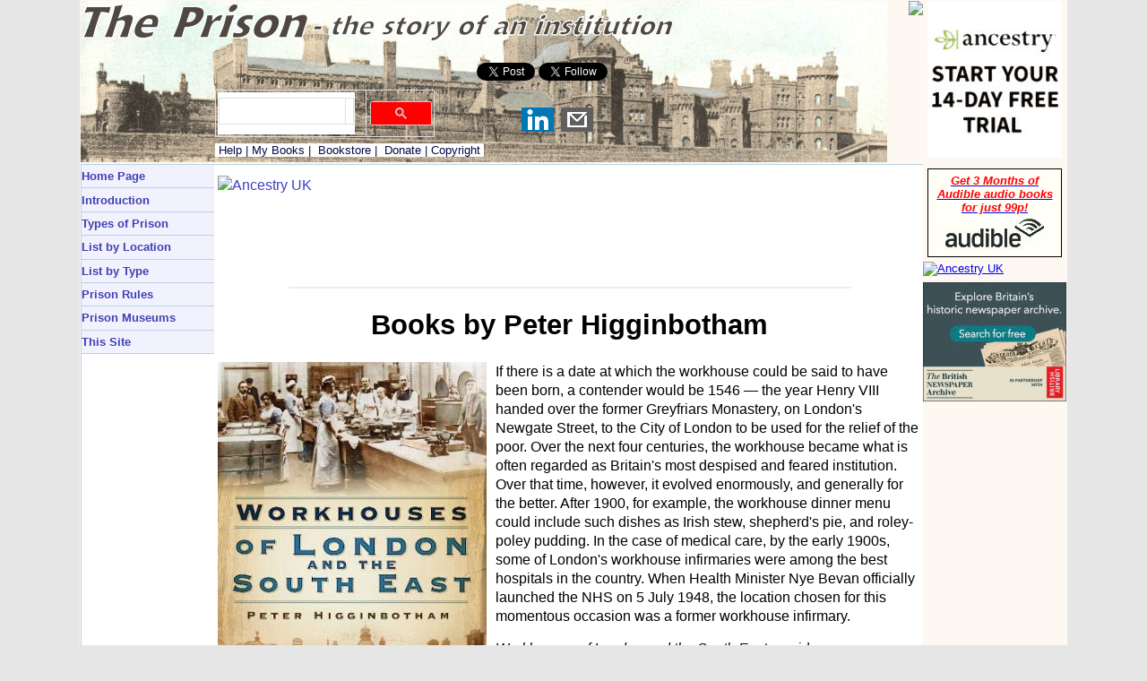

--- FILE ---
content_type: text/html
request_url: https://www.theprison.org.uk/books/
body_size: 20707
content:
<!DOCTYPE html>
<!--DOCTYPE html PUBLIC "-//W3C//DTD XHTML 1.0 Strict//EN" "https://www.w3.org/TR/xhtml1/DTD/xhtml1-strict.dtd"-->
<html xmlns:fb="http://ogp.me/ns/fb#">
<head>
<meta http-equiv="Content-Type" content="text/html; charset=iso-8859-1" />
<meta http-equiv="X-UA-Compatible" content="IE=7" /> 
<meta name="Author" content="Peter Higginbotham / theprison.org.uk" />
<meta name="Description" content="The history of the prison on Britain. As well as each establishment's location, history etc. the site includes historic images of the buildings and their inmates." />
<meta name="KeyWords" content="prison, prisons, local prisons, convict prisons, gaol, gaols, jail, jails, clink, prisoners, convicts, inmates, penal servitude, hard labour, prison ships, transportation" />
<meta name="viewport" content="width=device-width, initial-scale=1"/>

<link rel="icon" href="/favicon.ico" type="image/x-icon" /> 
<link rel="stylesheet" type="text/css" href="/css/styles.css" />

<!-- Global site tag (gtag.js) - Google GA4 Analytics -->
<script async src="https://www.googletagmanager.com/gtag/js?id=G-Z3PH1EJ9ZD"></script>
<script>
  window.dataLayer = window.dataLayer || [];
  function gtag(){dataLayer.push(arguments);}
  gtag('js', new Date());

  gtag('config', 'G-Z3PH1EJ9ZD');
</script>



<script src="/js/w3.js"></script> 

<script async src="//pagead2.googlesyndication.com/pagead/js/adsbygoogle.js"></script>
<script>
  (adsbygoogle = window.adsbygoogle || []).push({
    google_ad_client: "ca-pub-0538092283524200",
    enable_page_level_ads: true
  });
</script>

<script type="text/javascript"> function clickIE4(){ if (event.button==2){ return false; } } function clickNS4(e){ if (document.layers||document.getElementById&&!document.all){ if (e.which==2||e.which==3){ return false; } } } if (document.layers){ document.captureEvents(Event.MOUSEDOWN); document.onmousedown=clickNS4; } else if (document.all&&!document.getElementById){ document.onmousedown=clickIE4; } document.oncontextmenu=new Function("return false") </script>

<script async src="https://fundingchoicesmessages.google.com/i/pub-0538092283524200?ers=1" nonce="RH-cK_6t4O94-Qql9fcDQA"></script><script nonce="RH-cK_6t4O94-Qql9fcDQA">(function() {function signalGooglefcPresent() {if (!window.frames['googlefcPresent']) {if (document.body) {const iframe = document.createElement('iframe'); iframe.style = 'width: 0; height: 0; border: none; z-index: -1000; left: -1000px; top: -1000px;'; iframe.style.display = 'none'; iframe.name = 'googlefcPresent'; document.body.appendChild(iframe);} else {setTimeout(signalGooglefcPresent, 0);}}}signalGooglefcPresent();})();</script>

<script>(function(){'use strict';function aa(a){var b=0;return function(){return b<a.length?{done:!1,value:a[b++]}:{done:!0}}}var ba="function"==typeof Object.defineProperties?Object.defineProperty:function(a,b,c){if(a==Array.prototype||a==Object.prototype)return a;a[b]=c.value;return a};
function ca(a){a=["object"==typeof globalThis&&globalThis,a,"object"==typeof window&&window,"object"==typeof self&&self,"object"==typeof global&&global];for(var b=0;b<a.length;++b){var c=a[b];if(c&&c.Math==Math)return c}throw Error("Cannot find global object");}var da=ca(this);function k(a,b){if(b)a:{var c=da;a=a.split(".");for(var d=0;d<a.length-1;d++){var e=a[d];if(!(e in c))break a;c=c[e]}a=a[a.length-1];d=c[a];b=b(d);b!=d&&null!=b&&ba(c,a,{configurable:!0,writable:!0,value:b})}}
function ea(a){return a.raw=a}function m(a){var b="undefined"!=typeof Symbol&&Symbol.iterator&&a[Symbol.iterator];if(b)return b.call(a);if("number"==typeof a.length)return{next:aa(a)};throw Error(String(a)+" is not an iterable or ArrayLike");}function fa(a){for(var b,c=[];!(b=a.next()).done;)c.push(b.value);return c}var ha="function"==typeof Object.create?Object.create:function(a){function b(){}b.prototype=a;return new b},n;
if("function"==typeof Object.setPrototypeOf)n=Object.setPrototypeOf;else{var q;a:{var ia={a:!0},ja={};try{ja.__proto__=ia;q=ja.a;break a}catch(a){}q=!1}n=q?function(a,b){a.__proto__=b;if(a.__proto__!==b)throw new TypeError(a+" is not extensible");return a}:null}var ka=n;
function r(a,b){a.prototype=ha(b.prototype);a.prototype.constructor=a;if(ka)ka(a,b);else for(var c in b)if("prototype"!=c)if(Object.defineProperties){var d=Object.getOwnPropertyDescriptor(b,c);d&&Object.defineProperty(a,c,d)}else a[c]=b[c];a.A=b.prototype}function la(){for(var a=Number(this),b=[],c=a;c<arguments.length;c++)b[c-a]=arguments[c];return b}k("Number.MAX_SAFE_INTEGER",function(){return 9007199254740991});
k("Number.isFinite",function(a){return a?a:function(b){return"number"!==typeof b?!1:!isNaN(b)&&Infinity!==b&&-Infinity!==b}});k("Number.isInteger",function(a){return a?a:function(b){return Number.isFinite(b)?b===Math.floor(b):!1}});k("Number.isSafeInteger",function(a){return a?a:function(b){return Number.isInteger(b)&&Math.abs(b)<=Number.MAX_SAFE_INTEGER}});
k("Math.trunc",function(a){return a?a:function(b){b=Number(b);if(isNaN(b)||Infinity===b||-Infinity===b||0===b)return b;var c=Math.floor(Math.abs(b));return 0>b?-c:c}});k("Object.is",function(a){return a?a:function(b,c){return b===c?0!==b||1/b===1/c:b!==b&&c!==c}});k("Array.prototype.includes",function(a){return a?a:function(b,c){var d=this;d instanceof String&&(d=String(d));var e=d.length;c=c||0;for(0>c&&(c=Math.max(c+e,0));c<e;c++){var f=d[c];if(f===b||Object.is(f,b))return!0}return!1}});
k("String.prototype.includes",function(a){return a?a:function(b,c){if(null==this)throw new TypeError("The 'this' value for String.prototype.includes must not be null or undefined");if(b instanceof RegExp)throw new TypeError("First argument to String.prototype.includes must not be a regular expression");return-1!==this.indexOf(b,c||0)}});/*

 Copyright The Closure Library Authors.
 SPDX-License-Identifier: Apache-2.0
*/
var t=this||self;function v(a){return a};var w,x;a:{for(var ma=["CLOSURE_FLAGS"],y=t,z=0;z<ma.length;z++)if(y=y[ma[z]],null==y){x=null;break a}x=y}var na=x&&x[610401301];w=null!=na?na:!1;var A,oa=t.navigator;A=oa?oa.userAgentData||null:null;function B(a){return w?A?A.brands.some(function(b){return(b=b.brand)&&-1!=b.indexOf(a)}):!1:!1}function C(a){var b;a:{if(b=t.navigator)if(b=b.userAgent)break a;b=""}return-1!=b.indexOf(a)};function D(){return w?!!A&&0<A.brands.length:!1}function E(){return D()?B("Chromium"):(C("Chrome")||C("CriOS"))&&!(D()?0:C("Edge"))||C("Silk")};var pa=D()?!1:C("Trident")||C("MSIE");!C("Android")||E();E();C("Safari")&&(E()||(D()?0:C("Coast"))||(D()?0:C("Opera"))||(D()?0:C("Edge"))||(D()?B("Microsoft Edge"):C("Edg/"))||D()&&B("Opera"));var qa={},F=null;var ra="undefined"!==typeof Uint8Array,sa=!pa&&"function"===typeof btoa;function G(){return"function"===typeof BigInt};var H=0,I=0;function ta(a){var b=0>a;a=Math.abs(a);var c=a>>>0;a=Math.floor((a-c)/4294967296);b&&(c=m(ua(c,a)),b=c.next().value,a=c.next().value,c=b);H=c>>>0;I=a>>>0}function va(a,b){b>>>=0;a>>>=0;if(2097151>=b)var c=""+(4294967296*b+a);else G()?c=""+(BigInt(b)<<BigInt(32)|BigInt(a)):(c=(a>>>24|b<<8)&16777215,b=b>>16&65535,a=(a&16777215)+6777216*c+6710656*b,c+=8147497*b,b*=2,1E7<=a&&(c+=Math.floor(a/1E7),a%=1E7),1E7<=c&&(b+=Math.floor(c/1E7),c%=1E7),c=b+wa(c)+wa(a));return c}
function wa(a){a=String(a);return"0000000".slice(a.length)+a}function ua(a,b){b=~b;a?a=~a+1:b+=1;return[a,b]};var J;J="function"===typeof Symbol&&"symbol"===typeof Symbol()?Symbol():void 0;var xa=J?function(a,b){a[J]|=b}:function(a,b){void 0!==a.g?a.g|=b:Object.defineProperties(a,{g:{value:b,configurable:!0,writable:!0,enumerable:!1}})},K=J?function(a){return a[J]|0}:function(a){return a.g|0},L=J?function(a){return a[J]}:function(a){return a.g},M=J?function(a,b){a[J]=b;return a}:function(a,b){void 0!==a.g?a.g=b:Object.defineProperties(a,{g:{value:b,configurable:!0,writable:!0,enumerable:!1}});return a};function ya(a,b){M(b,(a|0)&-14591)}function za(a,b){M(b,(a|34)&-14557)}
function Aa(a){a=a>>14&1023;return 0===a?536870912:a};var N={},Ba={};function Ca(a){return!(!a||"object"!==typeof a||a.g!==Ba)}function Da(a){return null!==a&&"object"===typeof a&&!Array.isArray(a)&&a.constructor===Object}function P(a,b,c){if(!Array.isArray(a)||a.length)return!1;var d=K(a);if(d&1)return!0;if(!(b&&(Array.isArray(b)?b.includes(c):b.has(c))))return!1;M(a,d|1);return!0}Object.freeze(new function(){});Object.freeze(new function(){});var Ea=/^-?([1-9][0-9]*|0)(\.[0-9]+)?$/;var Q;function Fa(a,b){Q=b;a=new a(b);Q=void 0;return a}
function R(a,b,c){null==a&&(a=Q);Q=void 0;if(null==a){var d=96;c?(a=[c],d|=512):a=[];b&&(d=d&-16760833|(b&1023)<<14)}else{if(!Array.isArray(a))throw Error();d=K(a);if(d&64)return a;d|=64;if(c&&(d|=512,c!==a[0]))throw Error();a:{c=a;var e=c.length;if(e){var f=e-1;if(Da(c[f])){d|=256;b=f-(+!!(d&512)-1);if(1024<=b)throw Error();d=d&-16760833|(b&1023)<<14;break a}}if(b){b=Math.max(b,e-(+!!(d&512)-1));if(1024<b)throw Error();d=d&-16760833|(b&1023)<<14}}}M(a,d);return a};function Ga(a){switch(typeof a){case "number":return isFinite(a)?a:String(a);case "boolean":return a?1:0;case "object":if(a)if(Array.isArray(a)){if(P(a,void 0,0))return}else if(ra&&null!=a&&a instanceof Uint8Array){if(sa){for(var b="",c=0,d=a.length-10240;c<d;)b+=String.fromCharCode.apply(null,a.subarray(c,c+=10240));b+=String.fromCharCode.apply(null,c?a.subarray(c):a);a=btoa(b)}else{void 0===b&&(b=0);if(!F){F={};c="ABCDEFGHIJKLMNOPQRSTUVWXYZabcdefghijklmnopqrstuvwxyz0123456789".split("");d=["+/=",
"+/","-_=","-_.","-_"];for(var e=0;5>e;e++){var f=c.concat(d[e].split(""));qa[e]=f;for(var g=0;g<f.length;g++){var h=f[g];void 0===F[h]&&(F[h]=g)}}}b=qa[b];c=Array(Math.floor(a.length/3));d=b[64]||"";for(e=f=0;f<a.length-2;f+=3){var l=a[f],p=a[f+1];h=a[f+2];g=b[l>>2];l=b[(l&3)<<4|p>>4];p=b[(p&15)<<2|h>>6];h=b[h&63];c[e++]=g+l+p+h}g=0;h=d;switch(a.length-f){case 2:g=a[f+1],h=b[(g&15)<<2]||d;case 1:a=a[f],c[e]=b[a>>2]+b[(a&3)<<4|g>>4]+h+d}a=c.join("")}return a}}return a};function Ha(a,b,c){a=Array.prototype.slice.call(a);var d=a.length,e=b&256?a[d-1]:void 0;d+=e?-1:0;for(b=b&512?1:0;b<d;b++)a[b]=c(a[b]);if(e){b=a[b]={};for(var f in e)Object.prototype.hasOwnProperty.call(e,f)&&(b[f]=c(e[f]))}return a}function Ia(a,b,c,d,e){if(null!=a){if(Array.isArray(a))a=P(a,void 0,0)?void 0:e&&K(a)&2?a:Ja(a,b,c,void 0!==d,e);else if(Da(a)){var f={},g;for(g in a)Object.prototype.hasOwnProperty.call(a,g)&&(f[g]=Ia(a[g],b,c,d,e));a=f}else a=b(a,d);return a}}
function Ja(a,b,c,d,e){var f=d||c?K(a):0;d=d?!!(f&32):void 0;a=Array.prototype.slice.call(a);for(var g=0;g<a.length;g++)a[g]=Ia(a[g],b,c,d,e);c&&c(f,a);return a}function Ka(a){return a.s===N?a.toJSON():Ga(a)};function La(a,b,c){c=void 0===c?za:c;if(null!=a){if(ra&&a instanceof Uint8Array)return b?a:new Uint8Array(a);if(Array.isArray(a)){var d=K(a);if(d&2)return a;b&&(b=0===d||!!(d&32)&&!(d&64||!(d&16)));return b?M(a,(d|34)&-12293):Ja(a,La,d&4?za:c,!0,!0)}a.s===N&&(c=a.h,d=L(c),a=d&2?a:Fa(a.constructor,Ma(c,d,!0)));return a}}function Ma(a,b,c){var d=c||b&2?za:ya,e=!!(b&32);a=Ha(a,b,function(f){return La(f,e,d)});xa(a,32|(c?2:0));return a};function Na(a,b){a=a.h;return Oa(a,L(a),b)}function Oa(a,b,c,d){if(-1===c)return null;if(c>=Aa(b)){if(b&256)return a[a.length-1][c]}else{var e=a.length;if(d&&b&256&&(d=a[e-1][c],null!=d))return d;b=c+(+!!(b&512)-1);if(b<e)return a[b]}}function Pa(a,b,c,d,e){var f=Aa(b);if(c>=f||e){var g=b;if(b&256)e=a[a.length-1];else{if(null==d)return;e=a[f+(+!!(b&512)-1)]={};g|=256}e[c]=d;c<f&&(a[c+(+!!(b&512)-1)]=void 0);g!==b&&M(a,g)}else a[c+(+!!(b&512)-1)]=d,b&256&&(a=a[a.length-1],c in a&&delete a[c])}
function Qa(a,b){var c=Ra;var d=void 0===d?!1:d;var e=a.h;var f=L(e),g=Oa(e,f,b,d);if(null!=g&&"object"===typeof g&&g.s===N)c=g;else if(Array.isArray(g)){var h=K(g),l=h;0===l&&(l|=f&32);l|=f&2;l!==h&&M(g,l);c=new c(g)}else c=void 0;c!==g&&null!=c&&Pa(e,f,b,c,d);e=c;if(null==e)return e;a=a.h;f=L(a);f&2||(g=e,c=g.h,h=L(c),g=h&2?Fa(g.constructor,Ma(c,h,!1)):g,g!==e&&(e=g,Pa(a,f,b,e,d)));return e}function Sa(a,b){a=Na(a,b);return null==a||"string"===typeof a?a:void 0}
function Ta(a,b){var c=void 0===c?0:c;a=Na(a,b);if(null!=a)if(b=typeof a,"number"===b?Number.isFinite(a):"string"!==b?0:Ea.test(a))if("number"===typeof a){if(a=Math.trunc(a),!Number.isSafeInteger(a)){ta(a);b=H;var d=I;if(a=d&2147483648)b=~b+1>>>0,d=~d>>>0,0==b&&(d=d+1>>>0);b=4294967296*d+(b>>>0);a=a?-b:b}}else if(b=Math.trunc(Number(a)),Number.isSafeInteger(b))a=String(b);else{if(b=a.indexOf("."),-1!==b&&(a=a.substring(0,b)),!("-"===a[0]?20>a.length||20===a.length&&-922337<Number(a.substring(0,7)):
19>a.length||19===a.length&&922337>Number(a.substring(0,6)))){if(16>a.length)ta(Number(a));else if(G())a=BigInt(a),H=Number(a&BigInt(4294967295))>>>0,I=Number(a>>BigInt(32)&BigInt(4294967295));else{b=+("-"===a[0]);I=H=0;d=a.length;for(var e=b,f=(d-b)%6+b;f<=d;e=f,f+=6)e=Number(a.slice(e,f)),I*=1E6,H=1E6*H+e,4294967296<=H&&(I+=Math.trunc(H/4294967296),I>>>=0,H>>>=0);b&&(b=m(ua(H,I)),a=b.next().value,b=b.next().value,H=a,I=b)}a=H;b=I;b&2147483648?G()?a=""+(BigInt(b|0)<<BigInt(32)|BigInt(a>>>0)):(b=
m(ua(a,b)),a=b.next().value,b=b.next().value,a="-"+va(a,b)):a=va(a,b)}}else a=void 0;return null!=a?a:c}function S(a,b){a=Sa(a,b);return null!=a?a:""};function T(a,b,c){this.h=R(a,b,c)}T.prototype.toJSON=function(){return Ua(this,Ja(this.h,Ka,void 0,void 0,!1),!0)};T.prototype.s=N;T.prototype.toString=function(){return Ua(this,this.h,!1).toString()};
function Ua(a,b,c){var d=a.constructor.v,e=L(c?a.h:b);a=b.length;if(!a)return b;var f;if(Da(c=b[a-1])){a:{var g=c;var h={},l=!1,p;for(p in g)if(Object.prototype.hasOwnProperty.call(g,p)){var u=g[p];if(Array.isArray(u)){var jb=u;if(P(u,d,+p)||Ca(u)&&0===u.size)u=null;u!=jb&&(l=!0)}null!=u?h[p]=u:l=!0}if(l){for(var O in h){g=h;break a}g=null}}g!=c&&(f=!0);a--}for(p=+!!(e&512)-1;0<a;a--){O=a-1;c=b[O];O-=p;if(!(null==c||P(c,d,O)||Ca(c)&&0===c.size))break;var kb=!0}if(!f&&!kb)return b;b=Array.prototype.slice.call(b,
0,a);g&&b.push(g);return b};function Va(a){return function(b){if(null==b||""==b)b=new a;else{b=JSON.parse(b);if(!Array.isArray(b))throw Error(void 0);xa(b,32);b=Fa(a,b)}return b}};function Wa(a){this.h=R(a)}r(Wa,T);var Xa=Va(Wa);var U;function V(a){this.g=a}V.prototype.toString=function(){return this.g+""};var Ya={};function Za(a){if(void 0===U){var b=null;var c=t.trustedTypes;if(c&&c.createPolicy){try{b=c.createPolicy("goog#html",{createHTML:v,createScript:v,createScriptURL:v})}catch(d){t.console&&t.console.error(d.message)}U=b}else U=b}a=(b=U)?b.createScriptURL(a):a;return new V(a,Ya)};function $a(){return Math.floor(2147483648*Math.random()).toString(36)+Math.abs(Math.floor(2147483648*Math.random())^Date.now()).toString(36)};function ab(a,b){b=String(b);"application/xhtml+xml"===a.contentType&&(b=b.toLowerCase());return a.createElement(b)}function bb(a){this.g=a||t.document||document};/*

 SPDX-License-Identifier: Apache-2.0
*/
function cb(a,b){a.src=b instanceof V&&b.constructor===V?b.g:"type_error:TrustedResourceUrl";var c,d;(c=(b=null==(d=(c=(a.ownerDocument&&a.ownerDocument.defaultView||window).document).querySelector)?void 0:d.call(c,"script[nonce]"))?b.nonce||b.getAttribute("nonce")||"":"")&&a.setAttribute("nonce",c)};function db(a){a=void 0===a?document:a;return a.createElement("script")};function eb(a,b,c,d,e,f){try{var g=a.g,h=db(g);h.async=!0;cb(h,b);g.head.appendChild(h);h.addEventListener("load",function(){e();d&&g.head.removeChild(h)});h.addEventListener("error",function(){0<c?eb(a,b,c-1,d,e,f):(d&&g.head.removeChild(h),f())})}catch(l){f()}};var fb=t.atob("aHR0cHM6Ly93d3cuZ3N0YXRpYy5jb20vaW1hZ2VzL2ljb25zL21hdGVyaWFsL3N5c3RlbS8xeC93YXJuaW5nX2FtYmVyXzI0ZHAucG5n"),gb=t.atob("WW91IGFyZSBzZWVpbmcgdGhpcyBtZXNzYWdlIGJlY2F1c2UgYWQgb3Igc2NyaXB0IGJsb2NraW5nIHNvZnR3YXJlIGlzIGludGVyZmVyaW5nIHdpdGggdGhpcyBwYWdlLg=="),hb=t.atob("RGlzYWJsZSBhbnkgYWQgb3Igc2NyaXB0IGJsb2NraW5nIHNvZnR3YXJlLCB0aGVuIHJlbG9hZCB0aGlzIHBhZ2Uu");function ib(a,b,c){this.i=a;this.u=b;this.o=c;this.g=null;this.j=[];this.m=!1;this.l=new bb(this.i)}
function lb(a){if(a.i.body&&!a.m){var b=function(){mb(a);t.setTimeout(function(){nb(a,3)},50)};eb(a.l,a.u,2,!0,function(){t[a.o]||b()},b);a.m=!0}}
function mb(a){for(var b=W(1,5),c=0;c<b;c++){var d=X(a);a.i.body.appendChild(d);a.j.push(d)}b=X(a);b.style.bottom="0";b.style.left="0";b.style.position="fixed";b.style.width=W(100,110).toString()+"%";b.style.zIndex=W(2147483544,2147483644).toString();b.style.backgroundColor=ob(249,259,242,252,219,229);b.style.boxShadow="0 0 12px #888";b.style.color=ob(0,10,0,10,0,10);b.style.display="flex";b.style.justifyContent="center";b.style.fontFamily="Roboto, Arial";c=X(a);c.style.width=W(80,85).toString()+
"%";c.style.maxWidth=W(750,775).toString()+"px";c.style.margin="24px";c.style.display="flex";c.style.alignItems="flex-start";c.style.justifyContent="center";d=ab(a.l.g,"IMG");d.className=$a();d.src=fb;d.alt="Warning icon";d.style.height="24px";d.style.width="24px";d.style.paddingRight="16px";var e=X(a),f=X(a);f.style.fontWeight="bold";f.textContent=gb;var g=X(a);g.textContent=hb;Y(a,e,f);Y(a,e,g);Y(a,c,d);Y(a,c,e);Y(a,b,c);a.g=b;a.i.body.appendChild(a.g);b=W(1,5);for(c=0;c<b;c++)d=X(a),a.i.body.appendChild(d),
a.j.push(d)}function Y(a,b,c){for(var d=W(1,5),e=0;e<d;e++){var f=X(a);b.appendChild(f)}b.appendChild(c);c=W(1,5);for(d=0;d<c;d++)e=X(a),b.appendChild(e)}function W(a,b){return Math.floor(a+Math.random()*(b-a))}function ob(a,b,c,d,e,f){return"rgb("+W(Math.max(a,0),Math.min(b,255)).toString()+","+W(Math.max(c,0),Math.min(d,255)).toString()+","+W(Math.max(e,0),Math.min(f,255)).toString()+")"}function X(a){a=ab(a.l.g,"DIV");a.className=$a();return a}
function nb(a,b){0>=b||null!=a.g&&0!==a.g.offsetHeight&&0!==a.g.offsetWidth||(pb(a),mb(a),t.setTimeout(function(){nb(a,b-1)},50))}function pb(a){for(var b=m(a.j),c=b.next();!c.done;c=b.next())(c=c.value)&&c.parentNode&&c.parentNode.removeChild(c);a.j=[];(b=a.g)&&b.parentNode&&b.parentNode.removeChild(b);a.g=null};function qb(a,b,c,d,e){function f(l){document.body?g(document.body):0<l?t.setTimeout(function(){f(l-1)},e):b()}function g(l){l.appendChild(h);t.setTimeout(function(){h?(0!==h.offsetHeight&&0!==h.offsetWidth?b():a(),h.parentNode&&h.parentNode.removeChild(h)):a()},d)}var h=rb(c);f(3)}function rb(a){var b=document.createElement("div");b.className=a;b.style.width="1px";b.style.height="1px";b.style.position="absolute";b.style.left="-10000px";b.style.top="-10000px";b.style.zIndex="-10000";return b};function Ra(a){this.h=R(a)}r(Ra,T);function sb(a){this.h=R(a)}r(sb,T);var tb=Va(sb);function ub(a){var b=la.apply(1,arguments);if(0===b.length)return Za(a[0]);for(var c=a[0],d=0;d<b.length;d++)c+=encodeURIComponent(b[d])+a[d+1];return Za(c)};function vb(a){if(!a)return null;a=Sa(a,4);var b;null===a||void 0===a?b=null:b=Za(a);return b};var wb=ea([""]),xb=ea([""]);function yb(a,b){this.m=a;this.o=new bb(a.document);this.g=b;this.j=S(this.g,1);this.u=vb(Qa(this.g,2))||ub(wb);this.i=!1;b=vb(Qa(this.g,13))||ub(xb);this.l=new ib(a.document,b,S(this.g,12))}yb.prototype.start=function(){zb(this)};
function zb(a){Ab(a);eb(a.o,a.u,3,!1,function(){a:{var b=a.j;var c=t.btoa(b);if(c=t[c]){try{var d=Xa(t.atob(c))}catch(e){b=!1;break a}b=b===Sa(d,1)}else b=!1}b?Z(a,S(a.g,14)):(Z(a,S(a.g,8)),lb(a.l))},function(){qb(function(){Z(a,S(a.g,7));lb(a.l)},function(){return Z(a,S(a.g,6))},S(a.g,9),Ta(a.g,10),Ta(a.g,11))})}function Z(a,b){a.i||(a.i=!0,a=new a.m.XMLHttpRequest,a.open("GET",b,!0),a.send())}function Ab(a){var b=t.btoa(a.j);a.m[b]&&Z(a,S(a.g,5))};(function(a,b){t[a]=function(){var c=la.apply(0,arguments);t[a]=function(){};b.call.apply(b,[null].concat(c instanceof Array?c:fa(m(c))))}})("__h82AlnkH6D91__",function(a){"function"===typeof window.atob&&(new yb(window,tb(window.atob(a)))).start()});}).call(this);

window.__h82AlnkH6D91__("[base64]/[base64]/[base64]/[base64]");</script> <!--Google defeat ad blockers-->

<title>Books by Peter Higginbotham</title>
<link rel="canonical" href="https://www.theprison.org.uk/books/">
<!-- begin - for prisons EXCEPT home page-->
</head>
<body id="TOP">

<!-- include virtual="/inc/cookies.shtml"-->

<!-- include virtual="/inc/facebooksdk.shtml"-->

<div id="wrapper">
  <div class="nocontent">
    <div id="header">

&nbsp; <!-- seems we need to display something to get background to appear-->

<div id="toprightad">
<!--Ancestry text link for 150x150 from Rakuten-->
<a href="https://click.linksynergy.com/fs-bin/click?id=wjbxdasigoo&offerid=1348237.10&bids=1348237.10&type=3&subid=0"><img border=0 width=1 height=1 src="https://ad.linksynergy.com/fs-bin/show?id=wjbxdasigoo&offerid=1348237.10&bids=1348237.10&type=3&subid=0"><img src="/Ancestry/ancestry150x150.jpg" /></a>
</div><!--toprightad-->

<div id="social">
<a href="https://twitter.com/share" class="twitter-share-button" data-via="The_Prison">Tweet</a>
<a href="https://twitter.com/Childrens_Homes" class="twitter-follow-button" data-show-count="false" data-show-screen-name="false">Follow</a>
<script>!function(d,s,id){var js,fjs=d.getElementsByTagName(s)[0],p=/^http:/.test(d.location)?'http':'https';if(!d.getElementById(id)){js=d.createElement(s);js.id=id;js.src=p+'://platform.twitter.com/widgets.js';fjs.parentNode.insertBefore(js,fjs);}}(document, 'script', 'twitter-wjs');</script>

<br>
<!-- include virtual="/inc/facebook.shtml"-->
<br>
<div id="bookmarks">
<script type="text/javascript" src="/js/bm.js"></script>
</div>
</div>

<div id="translate">
<div id="google_translate_element"></div><script type="text/javascript">
function googleTranslateElementInit() {
  new google.translate.TranslateElement({pageLanguage: 'en', layout: google.translate.TranslateElement.InlineLayout.SIMPLE}, 'google_translate_element');
}
</script><script type="text/javascript" src="//translate.google.com/translate_a/element.js?cb=googleTranslateElementInit"></script>
</div>

<div id="searchbox">
  <script async src="https://cse.google.com/cse.js?cx=8d5301248c823771d"></script>
<div class="gcse-searchbox-only"></div>
</div> <!-- searchbox-->

<div id="header-bottom">
<a href="/help/">&nbsp;Help</a>&nbsp;|&nbsp;<a href="/books/">My Books</a>&nbsp;|&nbsp;
<a href="https://amzn.to/2yTrFLv" target="_blank">Bookstore</a>&nbsp;|&nbsp;
<a href="/donation/">Donate</a>&nbsp;|&nbsp;<a href="/copyright/">Copyright</a>&nbsp;
</div> <!-- header-bottom -->

<div id="menubutton">
&nbsp;<a href="/menu/">Menu</a>&nbsp;|&nbsp;<a href="/">Home</a>&nbsp;
</div>


</div> <!-- header -->

</div><!-- "nocontent"-->

<div class="print-only">
<b>The material below is taken from the web page <script type="text/javascript" src="/js/url.js"></script> Unless otherwise indicated, content is <a href="/copyright/">copyright</a> Peter&nbsp;Higginbotham and may not be re-published without permission.</b>
</div>

<div id="main">

<div id="main2"><!-- NOT SURE IF WE NEED THIS - close is in end.shtml-->

<div class="nocontent">

   <div id="sidebar">

     <div class="inner"><!-- RH sidebar-->

     <div style="width:l50px; background-color:#fffff8; border:1px solid black; margin:5px; padding: 5px 0 5px 0; text-align:center;">
<a href="https://amzn.to/2OzC228"><span style="color:red; font-weight:bold; font-style:italic; font-size:100%;">Get 3 Months of Audible audio books for just 99p!</span></a>
<img src="/inc/Audible.jpg" align="center">
</div>
<!--iframe style="width:160px;height:240px;" marginwidth="0" marginheight="0" scrolling="no" frameborder="0" src="//ws-eu.amazon-adsystem.com/widgets/q?ServiceVersion=20070822&OneJS=1&Operation=GetAdHtml&MarketPlace=GB&source=ss&ref=as_ss_li_til&ad_type=product_link&tracking_id=the_workhouse-21&language=en_GB&marketplace=amazon&region=GB&placement=0752454234&asins=0752454234&linkId=1e5d388f0becfd6b57538263ba8e13b2&show_border=true&link_opens_in_new_window=true"></iframe-->

<script type="text/javascript">amzn_assoc_ad_type ="responsive_search_widget"; amzn_assoc_tracking_id ="theworkhouse"; amzn_assoc_marketplace ="amazon"; amzn_assoc_region ="GB"; amzn_assoc_placement =""; amzn_assoc_search_type = "search_widget";amzn_assoc_width ="auto"; amzn_assoc_height ="auto"; amzn_assoc_default_search_category =""; amzn_assoc_default_search_key ="prison";amzn_assoc_theme ="light"; amzn_assoc_bg_color ="FFFFFF"; </script><script src="//z-eu.amazon-adsystem.com/widgets/q?ServiceVersion=20070822&Operation=GetScript&ID=OneJS&WS=1&Marketplace=GB"></script>
<!--Ancestry DNA 160x600 from Rakuten-->
<a href="https://click.linksynergy.com/fs-bin/click?id=wjbxdasigoo&offerid=1348237.10&subid=0&type=4"><img border="0"   alt="Ancestry UK" src="https://ad.linksynergy.com/fs-bin/show?id=wjbxdasigoo&bids=1348237.10&subid=0&type=4&gridnum=9"></a>
<a href="https://www.awin1.com/cread.php?s=460859&v=5895&q=222401&r=113884"><img src="/inc/bna160x140.jpg" width="160" height="140" border="0" /></a>

                                            

<script async src="//pagead2.googlesyndication.com/pagead/js/adsbygoogle.js"></script>
<!-- Responsive -->
<ins class="adsbygoogle"
     style="display:block;max-width:160px"
     data-ad-client="ca-pub-0538092283524200"
     data-ad-slot="6542219219"
     data-ad-format="auto"></ins>
<script>
(adsbygoogle = window.adsbygoogle || []).push({});
</script>


<!-- START ADVERTISER: MyHeritage UK from impact.com -->
<a href="https://myheritage.sjv.io/c/3223101/1927703/12471" target="_top" id="1927703"><img src="//a.impactradius-go.com/display-ad/12471-1927703" border="0" alt="" width="161" height="601"/></a><img height="0" width="0" src="https://imp.pxf.io/i/3223101/1927703/12471" style="position:absolute;visibility:hidden;" border="0" />
<!-- END ADVERTISER: MyHeritage UK from impact.com -->

<hr />
<br>
<script async src="//pagead2.googlesyndication.com/pagead/js/adsbygoogle.js"></script>
<ins class="adsbygoogle"
     style="display:block"
     data-ad-format="autorelaxed"
     data-ad-client="ca-pub-0538092283524200"
     data-ad-slot="4678568817"></ins>
<script>
     (adsbygoogle = window.adsbygoogle || []).push({});
</script>


     </div> <!-- end RH inner -->

   </div> <!-- end RH sidebar -->



   <div id="sidebar2"><!-- LH sidebar -->

     <div class="inner"><!-- LH inner -->

       <ul id="mainmenu">
<li><a href="/">Home Page</a></li>

<li>Introduction
<ul class="nav2">
<li><a href="/intro/">Early Prisons</a></li>
<li><a href="/intro/fees.shtml">Gaol Fees</a></li>
<li><a href="/intro/food.shtml">Prison Food</a></li>
<li><a href="/intro/women.shtml">Women</a></li>
<li><a href="/intro/transportation.shtml">Transportation</a></li>
<li><a href="/intro/reform.shtml">Reform</a></li>
<li><a href="/intro/nationalisation.shtml">Nationalisation</a></li>
<li><a href="/intro/young.shtml">Young Offenders</a></li>
</ul>
</li>

<li>Types of Prison
<ul class="nav2">
	<li><a href="/borstal/">Borstals</a></li>
	<li><a href="/bridewell/">Bridewells</a></li>
	<li><a href="/convict/">Convict Prisons</a></li>
	<li><a href="/county/">County Gaols</a></li>
	<li><a href="/debtors/">Debtors' Prisons</a></li>
	<li><a href="/DC/">Detention Centres</a></li>
	<li><a href="/local/">Local Prisons</a></li>
	<li><a href="/misc/">Miscellaneous</a></li>
	<li><a href="/lockup/">Lock-ups</a></li>
	<li><a href="/ship/">Prison Ships</a></li>
	<li><a href="/town/">Town Gaols</a></li>
</ul>
</li>

<li>List by Location
<ul class="nav2">
	<li>Bedfordshire - Durham
	<ul class="nav3">
	<li><a href="/list/Bedfordshire.shtml">Bedfordshire</a></li>
	<li><a href="/list/Berkshire.shtml">Berkshire</a></li>
	<li><a href="/list/Buckinghamshire.shtml">Buckinghamshire</a></li>
	<li><a href="/list/Cambridgeshire.shtml">Cambridgeshire</a></li>
	<li><a href="/list/Cheshire.shtml">Cheshire</a></li>
	<li><a href="/list/Cornwall.shtml">Cornwall</a></li>
	<li><a href="/list/Cumberland.shtml">Cumberland</a></li>
	<li><a href="/list/Derbyshire.shtml">Derbyshire</a></li>
	<li><a href="/list/Devon.shtml">Devon</a></li>
	<li><a href="/list/Dorset.shtml">Dorset</a></li>
	<li><a href="/list/Durham.shtml">Durham</a></li>
	</ul>
	</li>
	<li>Essex - London
	<ul class="nav3">
	<li><a href="/list/Essex.shtml">Essex</a></li>
	<li><a href="/list/Gloucestershire.shtml">Gloucestershire</a></li>
	<li><a href="/list/Hampshire.shtml">Hampshire</a></li>
	<li><a href="/list/Herefordshire.shtml">Herefordshire</a></li>
	<li><a href="/list/Hertfordshire.shtml">Hertfordshire</a></li>
	<li><a href="/list/Huntingdonshire.shtml">Huntingdonshire</a></li>
	<li><a href="/list/IsleOfWight.shtml">Isle of Wight</a></li>
	<li><a href="/list/Kent.shtml">Kent</a></li>
	<li><a href="/list/Lancashire.shtml">Lancashire</a></li>
	<li><a href="/list/Leicestershire.shtml">Leicestershire</a></li>
	<li><a href="/list/Lincolnshire.shtml">Lincolnshire</a></li>
	<li><a href="/list/London.shtml">London</a></li>
	</ul>
	</li>
	<li>Middlesex - Rutland
	<ul class="nav3">
	<li><a href="/list/Middlesex.shtml">Middlesex</a></li>
	<li><a href="/list/Norfolk.shtml">Norfolk</a></li>
	<li><a href="/list/Northamptonshire.shtml">Northamptonshire</a></li>
	<li><a href="/list/Northumberland.shtml">Northumberland</a></li>
	<li><a href="/list/Nottinghamshire.shtml">Nottinghamshire</a></li>
	<li><a href="/list/Oxfordshire.shtml">Oxfordshire</a></li>
	<li><a href="/list/Rutland.shtml">Rutland</a></li>
	</ul>
	</li>
	<li>Shropshire - Yorkshire
	<ul class="nav3">
	<li><a href="/list/Shropshire.shtml">Shropshire</a></li>
	<li><a href="/list/Somerset.shtml">Somerset</a></li>
	<li><a href="/list/Staffordshire.shtml">Staffordshire</a></li>
	<li><a href="/list/Suffolk.shtml">Suffolk</a></li>
	<li><a href="/list/Surrey.shtml">Surrey</a></li>
	<li><a href="/list/Sussex.shtml">Sussex</a></li>
	<li><a href="/list/Warwickshire.shtml">Warwickshire</a></li>
	<li><a href="/list/Westmorland.shtml">Westmorland</a></li>
	<li><a href="/list/Wiltshire.shtml">Wiltshire</a></li>
	<li><a href="/list/Worcestershire.shtml">Worcestershire</a></li>
	<li><a href="/list/YorkshireEastRiding.shtml">Yorkshire, E.Riding</a></li>
	<li><a href="/list/YorkshireNorthRiding.shtml">Yorkshire, N.Riding</a></li>
	<li><a href="/list/YorkshireWestRiding.shtml">Yorkshire, W.Riding</a></li>
	</ul>
	</li>
	<li>Wales
	<ul class="nav3">
	<li><a href="/list/Anglesey.shtml">Anglesey</a></li>
	<li><a href="/list/Breconshire.shtml">Breconshire</a></li>
	<li><a href="/list/Cardiganshire.shtml">Cardiganshire</a></li>
	<li><a href="/list/Carmarthenshire.shtml">Carmarthenshire</a></li>
	<li><a href="/list/Carnarvonshire.shtml">Carnarvonshire</a></li>
	<li><a href="/list/Denbighshire.shtml">Denbighshire</a></li>
	<li><a href="/list/Flintshire.shtml">Flintshire</a></li>
	<li><a href="/list/Glamorgan.shtml">Glamorgan</a></li>
	<li><a href="/list/Merionethshire.shtml">Merionethshire</a></li>
	<li><a href="/list/Monmouthshire.shtml">Monmouthshire</a></li>
	<li><a href="/list/Montgomeryshire.shtml">Montgomeryshire</a></li>
	<li><a href="/list/Pembrokeshire.shtml">Pembrokeshire</a></li>
	<li><a href="/list/Radnorshire.shtml">Radnorshire</a></li>
	</ul>
	</li>	
	<li>Scotland
	<ul class="nav3">
	<li><a href="/list/Aberdeenshire.shtml">Aberdeenshire</a></li>
	<li><a href="/list/Angus.shtml">Angus (Forfarshire)</a></li>
	<li><a href="/list/Argyllshire.shtml">Argyllshire</a></li>
	<li><a href="/list/Ayrshire.shtml">Ayrshire</a></li>
	<li><a href="/list/Banffshire.shtml">Banffshire</a></li>
	<li><a href="/list/Berwickshire.shtml">Berwickshire</a></li>
	<li><a href="/list/Bute.shtml">Bute</a></li>
	<li><a href="/list/Caithness.shtml">Caithness</a></li>
	<li><a href="/list/Clackmannanshire.shtml">Clackmannanshire</a></li>
	<li><a href="/list/Dumfriesshire.shtml">Dumfriesshire</a></li>
	<li><a href="/list/Dunbartonshire.shtml">Dunbartonshire</a></li>
	<li><a href="/list/EastLothian.shtml">East Lothian</a></li>
	<li><a href="/list/Fife.shtml">Fife</a></li>
	<li><a href="/list/Inverness-shire.shtml">Inverness-shire</a></li>
	<li><a href="/list/Kincardineshire.shtml">Kincardineshire</a></li>
	<li><a href="/list/Kinross.shtml">Kinross</a></li>
	<li><a href="/list/Lanarkshire.shtml">Lanarkshire</a></li>
	<li><a href="/list/Midlothian.shtml">Midlothian</a></li>
	<li><a href="/list/Morayshire.shtml">Morayshire</a></li>
	<li><a href="/list/Nairn.shtml">Nairn</a></li>
	<li><a href="/list/Orkney.shtml">Orkney</a></li>
	<li><a href="/list/Peeblesshire.shtml">Peeblesshire</a></li>
	<li><a href="/list/Perthshire.shtml">Perthshire</a></li>
	<li><a href="/list/Renfrewshire.shtml">Renfrewshire</a></li>
	<li><a href="/list/Ross.shtml">Ross &amp; Cromarty</a></li>
	<li><a href="/list/Roxburghshire.shtml">Roxburghshire</a></li>
	<li><a href="/list/Selkirkshire.shtml">Selkirkshire</a></li>
	<li><a href="/list/Shetland.shtml">Shetland</a></li>
	<li><a href="/list/Stirlingshire.shtml">Stirlingshire</a></li>
	<li><a href="/list/Sutherland.shtml">Sutherland</a></li>
	<li><a href="/list/WestLothian.shtml">West Lothian</a></li>
	<li><a href="/list/Wigtownshire.shtml">Wigtownshire</a></li>
	</ul>
  </li>	
  <!--li>Ireland
	<ul class="nav3">
	<li><a href="/list/Antrim.shtml">Co. Antrim</a></li>
	<li><a href="/list/Armagh.shtml">Co. Armagh</a></li>
	<li><a href="/list/Carlow.shtml">Co. Carlow</a></li>
	<li><a href="/list/Cavan.shtml">Co. Cavan</a></li>
	<li><a href="/list/Clare.shtml">Co. Clare</a></li>
	<li><a href="/list/Cork.shtml">Co. Cork</a></li>
	<li><a href="/list/Donegal.shtml">Co. Donegal</a></li>
	<li><a href="/list/Down.shtml">Co. Down</a></li>
	<li><a href="/list/Dublin.shtml">Co. Dublin</a></li>
	<li><a href="/list/Fermanagh.shtml">Co. Fermanagh</a></li>
	<li><a href="/list/Galway.shtml">Co. Galway</a></li>
	<li><a href="/list/Kerry.shtml">Co. Kerry</a></li>
	<li><a href="/list/Kildare.shtml">Co. Kildare</a></li>
	<li><a href="/list/Kilkenny.shtml">Co. Kilkenny</a></li>
	<li><a href="/list/Laois.shtml">Co. Laois (Queen's)</a></li>
	<li><a href="/list/Leitrim.shtml">Co. Leitrim</a></li>
	<li><a href="/list/Limerick.shtml">Co. Limerick</a></li>
	<li><a href="/list/Londonderry.shtml">Co. Londonderry</a></li>
	<li><a href="/list/Longford.shtml">Co. Longford</a></li>
	<li><a href="/list/Louth.shtml">Co. Louth</a></li>
	<li><a href="/list/Mayo.shtml">Co. Mayo</a></li>
	<li><a href="/list/Meath.shtml">Co. Meath</a></li>
	<li><a href="/list/Monaghan.shtml">Co. Monaghan</a></li>
	<li><a href="/list/Offaly.shtml">Co. Offaly (King's)</a></li>
	<li><a href="/list/Roscommon.shtml">Co. Roscommon</a></li>
	<li><a href="/list/Sligo.shtml">Co. Sligo</a></li>
	<li><a href="/list/Tipperary.shtml">Co. Tipperary</a></li>
	<li><a href="/list/Tyrone.shtml">Co. Tyrone</a></li>
	<li><a href="/list/Waterford.shtml">Co. Waterford</a></li>
	<li><a href="/list/Westmeath.shtml">Co. Westmeath</a></li>
	<li><a href="/list/Wexford.shtml">Co. Wexford</a></li>
	<li><a href="/list/Wicklow.shtml">Co. Wicklow</a></li>
	</ul>
  </li-->	
	<li><a href="/list/IsleOfMan.shtml">Isle of Man</a></li>
	<li><a href="/list/ChannelIsles.shtml">Channel Isles</a></li>
</ul>
</li>

<li>List by Type
<ul class="nav2">
	<li><a href="/list/BI.shtml">Borstals</a></li>
	<li><a href="/list/CB.shtml">County Bridewells</a></li>
	<li><a href="/list/CG.shtml">County Gaols</a></li>
	<li><a href="/list/CP.shtml">Convict Prisons</a></li>
	<li><a href="/list/DC.shtml">Detention' Centres</a></li>
	<li><a href="/list/DP.shtml">Debtors' Prisons</a></li>
	<li><a href="/list/LU.shtml">Lock-ups</a></li>
	<li><a href="/list/MP.shtml">Military Prisons</a></li>
	<li><a href="/list/MS.shtml">Miscellaneous</a></li>
    <li><a href="/list/PW.shtml">POW Prisons</a></li>
	<li><a href="/list/PS.shtml">Prison Ships</a></li>
	<li><a href="/list/TB.shtml">Town Bridewells</a></li>
	<li><a href="/list/TG.shtml">Town Gaols</a></li>
</ul>
</li>

<li>Prison Rules
<ul class="nav2">
	<li><a href="/BodminCGB/BodminCGBRules1782.shtml">Bodmin 1782</a></li>
	<li><a href="/LondonClerkenwellNew/LondonClerkenwellNewRules1862.shtml">Clerkenwell 1862</a></li>
</ul>
</li>

<!--li><a href="/research/">Records</a></li-->

<li><a href="/museums/">Prison Museums</a></li>
 
<li>This Site
	<ul class="nav2">
	<li><a href="/author/">Author</a></li>
	<li><a href="/contact/">Contact</a></li>
	<li><a href="/donation/">Make a donation</a>
	<li><a href="/copyright/">Copyright</a></li>
	<li><a href="/citation/">Citation of content</a></li>
   	<!--li><a href="#" id="changePreferences">Cookie Preferences</a></li-->
     <li><a href="javascript:googlefc.callbackQueue.push(googlefc.showRevocationMessage)" id="changePreferences">Cookie Preferences</a></li>
	<li><a href="/cookies/">Cookies Policy</a></li>
	<li><a href="/privacy/">Privacy Policy</a></li>
	</ul>
	</li>
</ul>
<br />&nbsp;
<div class="sidebar2-ad">
<script async src="//pagead2.googlesyndication.com/pagead/js/adsbygoogle.js"></script>
<!-- Responsive -->
<ins class="adsbygoogle"
     style="display:block;max-width:160px"
     data-ad-client="ca-pub-0538092283524200"
     data-ad-slot="6542219219"
     data-ad-format="auto"></ins>
<script>
(adsbygoogle = window.adsbygoogle || []).push({});
</script>

<script async src="//pagead2.googlesyndication.com/pagead/js/adsbygoogle.js"></script>
<!-- Responsive -->
<ins class="adsbygoogle"
     style="display:block;max-width:160px"
     data-ad-client="ca-pub-0538092283524200"
     data-ad-slot="6542219219"
     data-ad-format="auto"></ins>
<script>
(adsbygoogle = window.adsbygoogle || []).push({});
</script>

</div>
       <script src="/js/listCollapse.js" type="text/javascript"></script>
<script type="text/javascript">
window.onload = function () {
  compactMenu('mainmenu',true,'');
  selfLink('mainmenu','selfhighlight',true);
}
</script>
 
     </div> <!-- end LH inner -->

   </div> <!-- end LH sidebar2 -->

</div> <!-- end nocontent-->

  <div id="content"><!-- start main content -->
  <div class="inner"><!-- start main inner -->
  
  <div id="inner-top-ad noprint">
  <!-- include virtual="/ads/amazon728x90.shtml"-->
  <!--Ancestry 728x90 DNA from Rakuten-->
<a href="https://click.linksynergy.com/fs-bin/click?id=wjbxdasigoo&offerid=1348237.7&subid=0&type=4"><img border="0"   alt="Ancestry UK" src="https://ad.linksynergy.com/fs-bin/show?id=wjbxdasigoo&bids=1348237.7&subid=0&type=4&gridnum=16"></a>
  
  <script async src="//pagead2.googlesyndication.com/pagead/js/adsbygoogle.js"></script>
<!-- workhouse wide -->
<ins class="adsbygoogle"
 style="display:inline-block;min-width:320px;max-width:730px;width:100%;height:90px"
     data-ad-client="ca-pub-0538092283524200"
     data-ad-slot="6542219219"></ins>
<script>
(adsbygoogle = window.adsbygoogle || []).push({});
</script>


  </div><!-- end inner-top-ad-->
  <hr />

 <!-- p style="color:red;font-weight:bold;text-align:center;">*** AVG anti-virus software is intermittently giving FALSE alerts for this website ***.<br />
*** The problem is being pursued with the company. ***
</p-->

<h1>Books by Peter Higginbotham</h1>
<div id="LSE">
<img src="LSE1.jpg" width="300" height="456" title="Workhouses of London and the South East" border="0" align="left" style="margin: 0 10px 10px 0;">
<p>If there is a date at which the workhouse could be said to have been born, a contender would be 1546 &mdash; the year Henry VIII handed over the former Greyfriars Monastery, on London's Newgate Street, to the City of London to be used for the relief of the poor. Over the next four centuries, the workhouse became what is often regarded as Britain's most despised and feared institution. Over that time, however, it evolved enormously, and generally for the better. After 1900, for example, the workhouse dinner menu could include such dishes as Irish stew, shepherd's pie, and roley-poley pudding. In the case of medical care, by the early 1900s, some of London's workhouse infirmaries were among the best hospitals in the country. When Health Minister Nye Bevan officially launched the NHS on 5 July 1948, the location chosen for this momentous occasion was a former workhouse infirmary.
</p>
<p><em>Workhouses of London and the South East</em> provides a comprehensive and copiously illustrated guide to the workhouses that were set up across London and the neighbouring counties of Middlesex, Kent, Surrey, Sussex and Berkshire. As well as looking at life for those inside the institution, it traces the devlopment of workhouse buildings, which were often designed by leading architects of the day, including such figures as Sir George Gilbert Scott. The book also details the location of hundreds of workhouse buildings, allowing their development to be tracked on old maps. <strong>The book includes a great deal of information not on the website.</strong>
</p>
<div style="background-color:#faffff; padding: 3px;">
Published by the History Press in January 2019. Paperback, 316 pages. RRP &pound;18.99. ISBN&nbsp;978-0750987776.
Available from <a href="https://amzn.to/2Di7Gst"><strong>Amazon UK</strong></a> and all good bookshops.
</div>
</div>

<br clear="left"><hr>

<div id="OR" style="max-width:750px;">
<img src="OR1.jpg" width="300" height="454" title="On the Road" border="0" align="left" style="margin: 0 10px 10px 0;">
<p><em>'On the Road'</em> makes available again three collections of first-hand accounts of visits to the casual wards of 50 English workhouses in 1928 and 1935. The diaries' revelations about the often miserable treatment of the inmates of these institutions led to material improvements in conditions, with reform campaigner Mary Higgs contributing a final article to the original series. The book also includes an illustrated history of the casual ward by Peter Higginbotham.
</p>
<p>Casual wards visited: Amesbury, Axbridge, Aylesbury, Beaminster, Blandford, Boston, Bridgwater, Bridport, Brigg, Cambridge, Chard, Chatteris, Chippenham, Christchurch, Devizes, Dorchester, Ely, Fordingbridge, Frome, Goole, Grimsby, Hemel Hempstead, Hitchin, Holbeach, Horncastle, King's Lynn, Luton, March, Oxford, Pewsey, Poole, Reading, Ringwood, Royston, Salisbury, Shaftesbury, Shepton Mallet, Sherborne, St. Albans, Sturminster Newton, Thame, Thorne, Wallingford, Wareham, Warminster, Watford, Weymouth, Wisbech, Yeovil, York.
</p>
</div>

<div style="background-color:#fffffa; padding: 3px;">
<strong>Sample extract from an entry for Pewsey casual ward:</strong><br>
&ldquo;We arrived, after a walk of about a dozen miles or thereabouts. No application to police again. Found small ward crowded with casuals, the ages varying from 19 to 65 &mdash; about twenty altogether. One had lost left arm in France, he told me, and had no pension. He did not give the reason for this. Had a bath! One bathroom for all. Three in room stripped naked for a bath at the same time, and another in it. It was done for quickness owing to the large number, but it was very unpleasant indeed! Towels wet. Shirt given, but not absolutely clean. Slept in cell with floor of wood blocks, with bed-frame and straw mattress and two blankets. No pillow &mdash; used boots for that &mdash; very uncomfortable indeed.&rdquo;
</div>

<div style="background-color:#faffff; padding: 3px;">
Paperback 160 pages. &pound;6.99. ISBN&nbsp;978-1526701350<br>
Available from <a href="https://amzn.to/2xmuAMX"><strong>Amazon UK</strong></a>. A <a href="https://amzn.to/2joRgqc"><strong>Kindle edition</strong></a> is also available.
</div>

<br clear="left"><hr>


<div id="CH" style="max-width:750px;">
<img src="CH1.jpg" width="300" height="454" title="Children's Homes" border="0" align="left" style="margin: 0 10px 10px 0;">
<p><em>Children's Homes</em> surveys the wide range of institutions that were used as a substitute for children's 'natural' homes. This includes not only orphanages but a wide range of other establishments run by particular
bodies (charities, religious groups, workhouse authorities, occupational groups,
local councils, single individuals etc.) or which served particular purposes (penal
confinement, moral protection, special training etc). Now, there is much evidence
that some children's institutions were indeed fearful places where children were, at
least by present-day standards, badly treated &mdash; even if it was often with the best of
intentions by those who ran those establishments.
</p>
<p>From the Tudor times to the present day, this fascinating book answers questions
such as: Who founded and ran all these institutions? Who paid for them? Where
have they all gone? What was life like for their inmates? And where can their records be found? Illustrated throughout,
<em>Children's Homes</em> provides an essential account of the previously neglected history of these British institutions.
</p>
<p>Paperback, 310 pages. Published July 2017 by Pen and Sword at &pound;14.99. ISBN&nbsp;978-1526701350 &mdash; 
Place an order with your local bookseller or online at <a href="https://www.waterstones.com/book/childrens-homes/peter-higginbotham/9781526701350">Waterstones UK</a> or <a href="https://amzn.to/2wJirls">Amazon UK</a>. Kindle/ebook also available.
</p>
</div>

<br clear="left"><hr>


<div id="GA" style="max-width:750px;">
<img src="GA1.jpg" width="300" height="433" title="Grim Almanac" border="0" align="left" style="margin: 0 10px 10px 0;">
<p><i>A Grim Almanac the Workhouse</i> looks at the darker side of the workhouse through a day-by-day calendar of grisly and gruesome tales of murders, suicides, fires, drownings, explosions, disasters, abuse, assault, bodysnatching, poisonings and post mortems. Accompanied by seventy wonderful illustrations, this book will thrill, fascinate, sadden and unnerve in equal measure. For example:
</p>
<blockquote class="old">
5 October 1838 Some inmates at the Greenwich workhouse were removing some oakum from in front of an understairs cupboard
when they became aware of a sickening smell emanating from inside. On opening
the cupboard doors, they discovered the body of Thomas Robinson, a pauper who had
been missing for ten days. It was in an advanced state of decomposition. The head was
lying on a coil of rope with a large pool of blood underneath, and was nearly severed
from the body. Nearby was a 6-inch razor with which the act had been committed.
</blockquote>
<p>Paperback, 192 pages. Published 8th February 2013 by The History Press at &pound;12.99. ISBN&nbsp;978-0752487397 &mdash; 
Place an order with your local bookseller or online at
<a href="https://www.amazon.co.uk/gp/product/0752487396/ref=as_li_ss_tl?ie=UTF8&tag=the_workhouse-21&linkCode=as2&camp=1634&creative=19450&creativeASIN=0752487396">Amazon UK</a>.
</p>
</div>

<br clear="left"><hr>


<div id="VFW" style="max-width:750px;">
<img src="VFW1.jpg" width="300" height="420" title="Voices From The Workhouse" border="0" align="left" style="margin: 0 10px 10px 0;" >
<p><i>Voices from the Workhouse</i> tells the real inside story of the workhouse &mdash; in the words of those who experienced the institution at first hand, either as inmates or through some other connection with the institution such as being staff, administrators, inspectors, visitors, or even under-cover journalists and 'social explorers'. Using a wide variety of sources &mdash; letters, poems, graffiti, autobiography, inspection reports, testimony at official inquiries, and oral history, the book creates a vivid portrait of what really went on behind the doors of the workhouse &mdash; all the sights, sounds and smells of the place, and the effect it had on those whose lives it touched. Was the workhouse the cruel and inhospitable place as which it's often presented, or was there more to it than that? This book lets those who knew the place provide the answer.
</p>
<p><b>An exclusive in the book is the unmasking of the author of the Victorian workhouse expos&eacute; <a href="https://www.workhouses.org.uk/IndoorPaupers/"><i>Indoor Paupers</i></a> published anonymously in 1885. The identity of the writer and of the unnamed London workhouse he describes are finally revealed!</b>
</p>
<p>Paperback, 224 pages. Published 22nd October 2012 by The History Press at &pound;12.99. ISBN&nbsp;978-0752467498 &mdash; 
Place an order with your local bookseller or online at
<a href="https://www.amazon.co.uk/gp/product/0752467492/ref=as_li_ss_tl?ie=UTF8&camp=1634&creative=19450&creativeASIN=0752467492&linkCode=as2&tag=the_workhouse-21">Amazon UK</a>.
</p>
</div>

<br clear="left"><hr>


<div id="WE" style="max-width:750px;">
<img src="WE1.jpg" title="The Workhouse Encyclopedia" width="300" height="367" border="0" align="left" style="margin: 0 10px 10px 0;">
<p>Where was my local workhouse? What records did they keep? What is gruel and is it really what inmates lived on? How did
you get out of a workhouse? What famous people were once workhouse inmates? Are there any workhouse buildings I can
visit? If these are the kinds of questions you've ever wanted to
know the answer to, then <i>The Workhouse Encyclopedia</i> is the book for you.</p>
<p>This fascinating, fully illustrated volume is the definitive guide to every aspect of the workhouse and of the poor relief system in which it played a pivotal part. This A-Z cornucopia covers everything from the 1725 publication <i>An Account of Several Work-houses</i> to the South African Zulu admitted to Fulham
Road Workhouse in 1880. Amongst the comprehensive and fact-filled appendices are the complete text of the official 1847 workhouse rule-book, and a directory of the locations and other details of hundreds of workhouses and associated institutions across the British Isles. With hundreds of fascinating anecdotes, plus vital information for researchers such as useful websites and archive
repository details, maps, plans, original workhouse publications and an extensive bibliography, <i>The Workhouse Encyclopedia</i> will delight family historians and general readers alike.</p>
<p><b>Please note that <i>The Workhouse Encylopedia</i> includes a large amount of material not available on the author's workhouse website.</b></p>

<p>Paperback, 480 pages. Published June 2014 by The History Press at &pound;16.99. ISBN&nbsp;978-0-7524-7012-2 &mdash; 
Place an order with your local bookseller or online at
<a href="https://amzn.to/2T0usKO">Amazon UK</a>.
</p>
</div>
<br clear="left"><hr>



<div id="LVW" style="max-width:750px;">
<img src="liavw1.jpg" title="Life in A Victorian Workhouse" width="264" height="368" border="0" align="left" style="margin: 0 10px 10px 0;">
<p><i>Life in a Victorian Workhouse</i> is a very readable, concise and beautifully illustrated history of the workhouse system, particularly focusing on the Victorian period, and provides an ideal introduction to the subject. Includes sections on the origins of the institution, workhouse buildings, entering and leaving the workhouse, the daily routine, workhouse labour, workhouse food, children, the elderly, medical care, old age and death, tramps and vagrants, workhouse staff, the workhouse in Scotland and Ireland, the workhouse in art and literature. There is also a glossary, timeline, and a list of workhouse museums etc. to visit. </p>
<p>Published May 2011 by Pitkin at &pound;4.99. ISBN&nbsp;978-0-7524-5423-8 &mdash; 
Available from your local bookseller or online from
<a href="https://www.amazon.co.uk/gp/product/1841653381/ref=as_li_ss_tl?ie=UTF8&tag=theworkhouse&linkCode=as2&camp=1634&creative=19450&creativeASIN=1841653381">Amazon UK</a><img src="https://www.assoc-amazon.co.uk/e/ir?t=theworkhouse&l=as2&o=2&a=1841653381" width="1" height="1" border="0" alt="" style="border:none !important; margin:0px !important;" />
.
</p>
</div>
<br clear="left"><hr>



<div id="PC" style="max-width:750px;">
<img src="prison1a.jpg" alt="" title="The Prison Cookbook" width="245" height="367" border="0" align="left" style="margin: 0 10px 10px 0;">
<p><i>The Prison Cookbook</i> is a unique volume exploring the history of the English prison system &mdash; and
more especially its food &mdash; from the Middle Ages through to the 21st century.
Prison cuisine has a surprisingly varied history. Until the 19th century, prisoners
were expected to pay for their own board and lodging whilst inside. For
some, this meant little hardship &mdash; Anne
Seymour, imprisoned in the Tower of London in 1551, enjoyed a midday dinner of
mutton stewed with pottage, boiled beef, roast veal, roast capon and
two rabbits. For many though, especially debtors, prison food was often little
more than bread and water &mdash; if they were lucky. In more recent times, there
has been a periodic outcry over the 'feasts for beasts' served to convicted murderers
and sex attackers at Christmas-time. As well as period recipes for long-forgotten
dishes such as panada, burgoo and brewis, the book includes a complete facsimile
reproduction of the official <i>Manual of Cooking &amp; Baking for the Use of
Prison Officers</i> published in 1902 at Parkhurst prison.</p>
<p>The book's broader history of prisons takes in: ancient London gaols such
as Newgate, Marshalsea, the Clink, and the Fleet; the transportation of criminals
to America and Australia; the opening of prisoner of war prisons such as Dartmoor;
Jeremy Bentham's ill-fated 'panopticon'; the creation of the first national penitentiary
at Millbank and the 'model' prison at Pentonville; and the nationalisation of
the prison system in 1878 which saw the closure of dozens of small local gaols.</p>
<p>Published May 2010 by The History Press at &pound;12.99. ISBN&nbsp;978-0-7524-5423-8 &mdash; 
Available from your local bookseller or online from
<a href="https://astore.amazon.co.uk/the_workhouse-21">Amazon UK</a>.
</p>
</div>
<br clear="left"><hr>


<div id="WC" style="max-width:750px;">
<img src="cookbook1a.jpg" alt="" title="The Workhouse Cookbook" border="0" width="262" height="367" align="left" style="margin: 0 10px 10px 0;">
<img src="sundaylife2.jpg" alt="" title="The Workhouse Cookbook" align="BOTTOM" border="0" width="311" height="248"><p class="caption">(Above - the <i>Workhouse Cookbook</i> being featured on BBC1's <i>Sunday Life</i> programme.)
</p>

<p>This fascinating book explores every aspect of living and eating in the workhouse. Packed with photos, recipes, and dietary tables, and a complete reprint of the official 1901 <i>Manual of Workhouse Cookery</i>, it is a shocking, surprising and unique guide to the workhouse and its cuisine.</p>
<p>The <i>Cookbook</i> is an antidote to Dickens' grim picture of malnourished workhouse inmates existing on watery gruel. At times in the history of the workhouse, the fare included such items as beer, chocolate, cheesecake, and nettles!
</p>
<p>The book uncovers many other facets of workhouse life, such as surreptitious liaisons between male and female inmates, the lonely miner who wrote to his local workhouse for a wife, and the day 600 elderly Camberwell workhouse residents had a drunken seaside outing to Bognor Regis...
</p>
<p>With sections on workhouse kitchens and cooks, diets for children, the elderly and the sick, life in Scottish and Irish institutions, and Christmas Day in the workhouse &mdash;; including how to make Christmas Pudding for 300 &mdash; this book will be enjoyed by cooks, epicureans, and lovers of history everywhere.
</p>

<p>Published August 2008 by Tempus Publishing at &pound;12.99. ISBN&nbsp;978-0-7524-4730-8 &mdash; 
Place an advance order with your local bookseller or online from
<a href="https://astore.amazon.co.uk/the_workhouse-21">Amazon UK</a>.
</p>
<p><i>"All aspects of life are touched on in this wonderful book, which provides a well-balanced picture of the hardships - and occasional comforts - of the workhouse."</i> (Your Family Tree, March 2009)</p>
<p><i>"There has been a bit of fuss about olde-worlde eating on the telly of late. Thus with </i>The Workhouse Cookbook<i>, Peter Higginbotham is truly riding the zeitgeist. Add the fact that Oliver! The musical, workhouse dining's artistic high point is currently tearing up the West End, and Higginbotham practically <i>is</i> the zeitgeist" (World of Interiors, May 2009)</p>
</div>
<br clear="left"><hr>


<div id="WOTM" style="max-width:750px;">
<img src="whmbig.jpg" alt="" title="Workhouses of the Midlands cover design" border="0" width="264" height="360" align="left" style="margin:10px;">

<p>Contents include:</p>
<ul>
<li>A history of the poor law and evolution of the workhouse, 
particularly focusing on the English Midlands</li>
<li>Over 100 illustrations, including many rare vintage images</li>
<li>A county-by-county gazetteer of the poor law unions in 
Derbyshire, Leicestershire, Lincolnshire, Northamptonshire, 
Nottinghamshire, Oxfordshire, Rutland, Staffordshire, Warwickshire, and 
Worcestershire</li>
<li>Poor law union maps and National Grid references to help locate workhouse sites via printed maps or mapping sites such as <a href="https://www.multimap.com">Multimap</a></li>
<li>A guide to workhouse records and where they can be located</li>
</ul>
<p>Published September 2007 by Tempus Publishing at &pound;12.99. ISBN&nbsp;0752444883 &mdash; 

Order from your local bookseller or online from
<a href="https://astore.amazon.co.uk/the_workhouse-21">Amazon UK</a>.</p>
</div>
<br clear="left"><hr>


<div id="WOTN" style="max-width:750px;">
<img src="whnbig.jpg" alt="" title="Workhouses of the North cover design" border="0" width="264" height="363" align="left" style="margin: 0 10px 10px 0;">
<p>Contents include:</p>
<ul>
<li>A history of the poor law and evolution of the workhouse, 
particularly focusing on northern England</li>
<li>Over 120 illustrations, including many rare vintage images</li>
<li>A county-by-county gazetteer of the poor law unions in Cumberland, 
Durham, Lancashire, Northumberland, Westmorland, and Yorkshire</li>
<li>Poor law union maps and National Grid references to help locate workhouse sites via printed maps or mapping sites such as <a href="https://www.multimap.com">Multimap</a></li>
<li>A guide to workhouse records and where they can be located</li>
</ul>
<p>Published July 2006 by Tempus Publishing at &pound;12.99. ISBN&nbsp;0752440012 &mdash; 
Order from your local bookseller or online from
<a href="https://astore.amazon.co.uk/the_workhouse-21">Amazon UK</a>.
</p>
</div>

<br clear="left"><hr>


<p class="button">
 <a href="/" target="_top">[Home&nbsp;Page]</a>
</p>


<p class="copyright">Except where indicated, this page (<script type="text/javascript" src="/js/url.js"></script>) <a href="/copyright/">&copy;</a> Peter&nbsp;Higginbotham. Contents may not be reproduced without permission.
</p>

<div class="nocontent">

<!--
<br clear="left" />
<div style="margin-left:auto;margin-right:auto;">
<a href="https://amzn.to/2jZQsJh"><img src="/inc/primeday.gif" /></a>
</div>
-->

<!-- Ancestry DNA -->
<!--Ancestry 728x90 DNA from Rakuten-->
<a href="https://click.linksynergy.com/fs-bin/click?id=wjbxdasigoo&offerid=1348237.7&subid=0&type=4"><img border="0"   alt="Ancestry UK" src="https://ad.linksynergy.com/fs-bin/show?id=wjbxdasigoo&bids=1348237.7&subid=0&type=4&gridnum=16"></a>


<div class="nocontent">
<div style="text-align: center;">
<script async src="//pagead2.googlesyndication.com/pagead/js/adsbygoogle.js"></script>
<!-- workhouse wide -->
<ins class="adsbygoogle"
     style="display:inline-block;width:728px;height:90px"
     data-ad-client="ca-pub-0538092283524200"
     data-ad-slot="3306620250"></ins>
<script>
(adsbygoogle = window.adsbygoogle || []).push({});
</script>
<hr />
</div>
</div>


<a href="https://amzn.to/2yTrFLv" target="_top"><img src="/inc/books.jpg" title="Books by Peter Higginbotham" border="0" width="640" height="364"></a>
<hr>

<!-- FindMyPast -->
<a href="https://findmypast.sjv.io/c/3223101/1814438/20225" target="_top" id="1814438"><img src="//a.impactradius-go.com/display-ad/20225-1814438" border="0" alt="" width="300" height="250"/></a><img height="0" width="0" src="https://imp.pxf.io/i/3223101/1814438/20225" style="position:absolute;visibility:hidden;" border="0" />


<!--START MERCHANT:merchant name British Newspaper Archive from affiliatewindow.com.-->
<a href="https://www.awin1.com/cread.php?s=460839&v=5895&q=222375&r=113884"><img src="https://www.awin1.com/cshow.php?s=460839&v=5895&q=222375&r=113884" border="0"></a>
<!--END MERCHANT:merchant name British Newspaper Archive from affiliatewindow.com-->

<!--Ancestry-->
<!--Ancestry 728x90 from Rakuten-->
<a href="https://click.linksynergy.com/fs-bin/click?id=wjbxdasigoo&offerid=1348237.16&subid=0&type=4"><img border="0"   alt="Ancestry UK" src="https://ad.linksynergy.com/fs-bin/show?id=wjbxdasigoo&bids=1348237.16&subid=0&type=4&gridnum=16"></a>


<div class="nocontent">
<div style="text-align: center;">
<script async src="//pagead2.googlesyndication.com/pagead/js/adsbygoogle.js"></script>
<!-- workhouse wide -->
<ins class="adsbygoogle"
     style="display:inline-block;width:728px;height:90px"
     data-ad-client="ca-pub-0538092283524200"
     data-ad-slot="3306620250"></ins>
<script>
(adsbygoogle = window.adsbygoogle || []).push({});
</script>
<hr />
</div>
</div>



<!-- START ADVERTISER: MyHeritage UK from Impact -->
<a href="https://myheritage.sjv.io/c/3223101/1927709/12471" target="_top" id="1927709"><img src="//a.impactradius-go.com/display-ad/12471-1927709" border="0" alt="" width="728" height="90"/></a><img height="0" width="0" src="https://imp.pxf.io/i/3223101/1927709/12471" style="position:absolute;visibility:hidden;" border="0" />
<!-- END ADVERTISER: MyHeritage UK from Impact -->


</div><!-- "nocontent"-->

</div> <!-- inner -->

</div> <!-- content -->

</div><!-- main2 -->

<div id="clearone">&nbsp;</div>
</div> <!-- main -->

<div id="footer">


<div style="text-align:right;">&copy;&nbsp;2026&nbsp;Peter Higginbotham. All rights reserved.</div>

</div> <!-- footer -->

</div> <!-- wrapper -->

</body>
</html>


--- FILE ---
content_type: text/html; charset=utf-8
request_url: https://www.google.com/recaptcha/api2/aframe
body_size: 115
content:
<!DOCTYPE HTML><html><head><meta http-equiv="content-type" content="text/html; charset=UTF-8"></head><body><script nonce="1CQjIW1Ti4_QXtD5TMhI0g">/** Anti-fraud and anti-abuse applications only. See google.com/recaptcha */ try{var clients={'sodar':'https://pagead2.googlesyndication.com/pagead/sodar?'};window.addEventListener("message",function(a){try{if(a.source===window.parent){var b=JSON.parse(a.data);var c=clients[b['id']];if(c){var d=document.createElement('img');d.src=c+b['params']+'&rc='+(localStorage.getItem("rc::a")?sessionStorage.getItem("rc::b"):"");window.document.body.appendChild(d);sessionStorage.setItem("rc::e",parseInt(sessionStorage.getItem("rc::e")||0)+1);localStorage.setItem("rc::h",'1768991425935');}}}catch(b){}});window.parent.postMessage("_grecaptcha_ready", "*");}catch(b){}</script></body></html>

--- FILE ---
content_type: text/css
request_url: https://www.theprison.org.uk/css/styles.css
body_size: 2327
content:
/*Prison Styles */
#wrapper {
	background-color: #fdf8f2;
	color: black;
	margin: auto auto;
	padding: 1px;
}
body {
	margin: 0;
	padding: 0;
	color: black;
	font: small Arial, Helvetica, Verdana, sans-serif;
	background-color: #e6e6e6;
	user-select: none;
}

img {
	max-width: 100%;
	height: auto;
}

hr {
	color: #000;
	background-color: #eee;
	height: 2px;
	border: 0;
	width: 80%;
}

#header {
	background-image: url(/img/masthead.jpg);
	background-repeat: no-repeat;
	background-position: top left;
	margin: 0;
	height: 180px;
}

#social {
	position: absolute;
	top: 60px;
	margin: 0 0 0 260px;
	width: 150px;
}

#bookmarks ul {
	position: absolute;
	top: 50px;
	margin: 0 0 0 10px;
	list-style-type: none;
}

#bookmarks ul li {
	display:inline;
	padding-right: 4px;
}

#translate {
	position: absolute;
	top: 60px;
	margin: 0 0 0 5px;
	width: 185px;
}

#searchbox {
	position: absolute;
	top: 95px;
	margin: 0 0 0 0px;
	padding: 0 0 10px 0;
	width: 245px;
	border:0;
	border-spacing: 0;
}

.SearchBar {
	width:220px;
}

#header-bottom {
	position: absolute;
	top: 160px;
	margin: 0 0 0 5px;
	background-color: #ffffff;
	color: #050845;
	white-space: nowrap;
	overflow: hidden;
}
#header-bottom a:link, #header-bottom a:visited {
	text-decoration: none;
	background-color: #ffffff;
	color: #050845;
}
#header-bottom a:hover {
	text-decoration: underline;
	background-color: #ffffff;
}

#smallscreen {
display:inline;
}

#bigscreen {
display:none;
}


#menubutton {
	position: absolute;
	top: 160px;
	margin: 0 0 0 5px;
	font-size: 110%;
	font-weight: bold;
	background-color: #ffffff;
	display:block;
}
#menubutton a:link, #menubutton a:visited {
	text-decoration: none;
	background-color: #ffffff;
	color: red;
}
#menubutton a:hover {
	text-decoration: underline;
	background-color: #ffffff;
	color: #050845;
}

#mainmenu {
	margin: 0;
	padding: 0;
	list-style: none;
	background-color: #f2f2ff;
}
#mainmenu .nav {
	list-style: none;
	margin: 0;
	padding: 0;
	font-size: 120%;
	color: #4040b0;
}
#mainmenu .nav2 {
	list-style: none;
	margin-left: 0.3em;
	padding: 1px 0 1px 1px;
	background-color: #ddddf0;
	font-size: 100%;
}
#mainmenu .nav3 {
	list-style: none;
	margin-left: 0.6em;
	padding: 1px 0 1px 1px;
	background-color: #c8c8e4;
	font-size: 100%;
}
#mainmenu .nav4 {
	list-style: none;
	margin-left: 0.8em;
	padding: 1px 0 1px 1px;
	background-color: #b8c0e0;
	font-size: 100%;
}
#mainmenu li {
	border-bottom: 1px solid #b9d2e3;
	padding-top: 0.4em;
	padding-bottom: 0.4em;
	color: #4040b0;
	font-size: 100%;
	font-weight: bold;
}
#mainmenu li a:link, #mainmenu li a:visited {
	text-decoration: none;
	color: #4040b0;
}
#mainmenu li a:hover {
	text-decoration: underline;
	color: #4040b0;
}
#mainmenu li a.selfhighlight {
	color: #990000;
}
#main {
	/*	width:100%; */
	margin-top: 0;
}
#content {
	margin: 0;
	/*	margin:0 163px 0 150px;*/
	width:auto;
	padding: 10px;
	border-top: 1px solid #b9d2e3;
	border-right: 1px solid #b9d2e3;
	border-left: 1px solid #b9d2e3;
	background-color: white;
	color: black;
}

#content .inner {
	margin: 0;
	padding: 2px 2px 2px 4px;
	overflow: hidden;
	font-size: 1.2em;
	line-height: 1.4;
}

#content .inner li {
	line-height:1.5;
}

#content .inner a:link, .inner a:visited {
	color: #4040c0;
	text-decoration: none;
}

#content .inner a:hover {
	text-decoration: underline;
}

#content .inner li a:visited {
	color: purple;
}

#content .inner ul {
	margin-top: 0;
}

#content .inner included {
	font-size: 1.8em;
	font-weight: bold;
	text-align: center;
	line-height: 130%;
}

.center {
  margin-left: auto;
  margin-right: auto;
}

h1 {
	text-align: center;
	line-height: 130%;
}

#content .inner h2 {
	font-size: 1.5em;
	font-weight: bold;
	margin-bottom: 0;
	line-height: 130%;
}

#content .inner h3 {
	font-size: 1.1em;
	font-weight: bold;
	margin-bottom: 0;
	line-height: 130%;
}

#content .inner h4 {
	font-size: 1.1em;
	font-weight: bold;
	margin-bottom: 0;
}

#content .inner h5 {
	font-size: 1em;
	font-weight: bold;
	text-align:center;
	margin: 0 10px 0 10px;
}

#content .inner &pound; {
	font-size: 110%;
	text-align:center;
	font-style:italic;
	font-family:Times, serif;
	margin: 0.2em 0 0 0;
}


#content .inner p {
	margin-top: 0.15em;
}
#content .inner img {
	margin: 0 5px 0 0;
	padding: 0;
}
#content .inner img.left, #bottomad img.left {
	float: left;
	margin-right: 5px;
}

#content .inner .important {
	font-weight: bold;
	color: red;
}

#content .inner .star {
	font-size: 0.83em;
	vertical-align:super;
	line-height: 0.5em;
	color: red;
}

#inner-top-ad {
	width: 320px;
	height: 90px;
}

#sidebar, #sidebar2, #toprightad {
	display: none;
}

#sidebar2 .inner {
	margin: 0;
}
#footer {
	width: 100%;
	background-color: #ffffff;
	/*	border-top:1px solid #b9d2e3;
	border-bottom:1px solid #b9d2e3; */
	margin-top: 10px;
	clear: both;
}
#footer p {
	font-size: 90%;
	color: #256290;
	margin: 0;
	padding: 0.2em 0 0.2em 0;
}
#clearone {
	clear: both;
	height: 1px;
}
#main2 {
	margin-top: 2px;
	background-image: url(/img/leftbg.gif);
	background-position: bottom left;
	background-repeat: repeat-y;
}

#bottomad {
	color: black;
	margin-left: auto;
	margin-right: auto;
}

#bottomad a:link, #bottomad a:visited {
	color: #4040c0;
	text-decoration: none;
}
#bottomad a:hover {
	text-decoration: underline;
}
.newsstyle {
	padding: 0 0 0 3px;
	color: black;
}
.newsstyle h4 {
	font-size: 100%;
	font-weight: bold;
	margin: 5px 0 0 0;
}
.newsstyle p {
	font-size: 95%;
	font-weight: normal;
	margin: 0;
}
.newsstyle a:link, .newsstyle a:visited {
	color: #4040c0;
	text-decoration: none;
}
.newsstyle a:hover {
	text-decoration: underline;
}
.newsstyle li a:visited {
	color: purple;
}
.indent {
	margin-top: 0px;
	margin-bottom: 5px;
	text-indent: 3em;
}
.no-indent {
	margin-left:0;
	text-indent: 0;
}
.button {
	font-size: 0.8em;
	text-align: center;
}
.copyright {
	font-family: Arial, sans-serif;
	font-size: 0.7em;
	text-align: center;
	padding-right: 2px;
	color: red;
}
.caption {
	margin: 0 0 20px 5px;
	font-size: 90%;
	font-style: italic;
}

.old {
	font-family: Times, serif;
	font-size: 110%;
	color: black;
	background-color: #FFFFF8;
	margin: 0;
	padding: 0 0 0 2px;
}

.oldbox600 {
	min-width: 300px;
	max-width: 600px;
	margin: auto auto;
	margin-bottom: 20px;
	padding: 5px;
	background-color: #FFFFF8;
	font-family: Times, serif;
	font-size: 110%;
	line-height:120%;
	border: 1px solid;
}
.oldbox600 p {
	text-indent: 1em;
	margin: 0;
	padding: 0 0 0 2px;
	background-color: #FFFFF8;
}
.oldbox600 .oldindent {
	text-indent: 0;
	margin-left: 1em;
	background-color: #FFFFF8;
}
.oldbox600 p.caption {
	margin: 0 0 10px 10px;
	text-indent: 10px;
	font-size: 105%;
	font-style: italic;
	background-color: #FFFFF8;
}
.oldbox600 img {
	margin: 5px 0 0 0;
}
.oldbox500 {
	width: auto;
	min-width: 300px;
	max-width: 500px;
	margin: auto auto;
	margin-bottom: 20px;
	padding: 5px;
	background-color: #FFFFF8;
	font-family: Times, serif;
	font-size: 110%;
	line-height:110%;
	color: black;
	border: 1px solid;
}
.oldbox500 p {
	text-indent: 1em;
	margin: 0;
	padding: 0 0 0 2px;
	background-color: #FFFFF8;
}
.oldbox500 .oldindent {
	text-indent: 0;
	margin-left: 1em;
	background-color: #FFFFF8;
}
.oldbox300 {
	width:90%;
	max-width:300px;
	margin: auto auto;
	margin-bottom: 20px;
	padding: 10px;
	background-color: #FFFFF8;
	font-family: Times, serif;
	font-size: 110%;
	line-height:110%;
	color: black;
	border: 1px solid;
}
.oldbox300 p {
	text-indent: 1em;
	margin: 0;
	padding: 0;
}
.oldbox300 .oldindent {
	text-indent: 0;
	margin-left: 1em;
}

.inner .box500 {
	width:90%;
	max-width: 500px;
	margin: auto auto;
	margin-bottom: 20px;
	background-color:#FFFFF8;
	color: black;
	border: 1px solid;
}

.box600 {
	width:90%;
	max-width: 620px;
	margin: auto auto;
	margin-bottom: 20px;
	padding: 10px;
	background-color: #FFFFF8;
	color: black;
	border: 1px solid;
}

.yellowbox {
	background-color: #fffff8;
	margin: 5px;
	padding: 4px;
	font-size: 110%;
}
.pinkbox {
	background-color: #fff0ff;
	margin: 5px;
	padding: 4px;
	font-size: 110%;
}
.note {
	margin: 0 0 10px 50px;

	background-color: #FFFFF8;
	font-weight: bold;
	color: red;
	padding: 4px;
	border: 1px solid;
	text-align: center;
	margin-left: auto;
	margin-right: auto;
}
.breadcrumb ul {
	text-align: center;
}
.breadcrumb li {
	display: inline;
}
.breadcrumb li a:link, .breadcrumb li a:visited {
	background-color: #f2f2ff;
	color: #def;
	text-decoration: none;
	padding: 2px;
	margin-left: 5px;
}
.breadcrumb a:hover {
	color: white;
	text-decoration: underline;
}

.menubox {
	float: left;
	background-color: #ffffe8;
	margin: 0 15px 5px 5px;
	font-size: 100%;
	border: 1px solid #d0e0e0;
	padding: 3px;
	line-height:1.5;
}

.QA dt {
	font-weight: bold;
	padding-bottom: 5px;
}

.QA dd {
	font-weight: normal;
	padding-bottom: 10px;
}

table, tr, td, th {
	border: 1px solid #e0e0e0;
	border-collapse: collapse;
	border-spacing: 0;
	padding:2px;
	margin: 5px auto 10px auto;
}

.noborder {
	border-color: #fffff8;
	border-collapse: collapse;
}

td.top-center {
	text-align: center;
	vertical-align:top;
}

.adcensus {
	height: 60px;
	width: 320px;
}

#tour {
	width: 600px;
	height: 500px;
	margin: auto auto;
	background-repeat: no-repeat;
	background-position: center;
	background-color: transparent;
}
#l-arrow {
	position: relative;
	top: 240px;
	left: 50px;
	font-size: 48px;
	font-weight: bold;
	display: inline;
}
#r-arrow {
	position: relative;
	top: 240px;
	left: 480px;
	font-size: 48px;
	font-weight: bold;
	display: inline;
}

.bottom-google {
	width:320px;
	height:100px;
	margin: 2px 0 2px 0;	
} /* Visible when sidebar disappears*/

.noprint {
}
.print-only {
	display: none;
}


#content .hangin {
	margin-left: 2em;
	text-indent: -2em;
	}

#content .hang2 {
	margin: 0 0 0 3em;
	text-indent: -1.5em;
}

#content .hangt {
	text-indent:-1em;
	padding-left: 1em;
}

#content .newspaper {
	-webkit-column-count: 1; /* Chrome, Safari, Opera */
	-moz-column-count: 1; /* Firefox */
	column-count: 1;
	column-rule: 1px solid black;
	color: black;
	border: 1px solid;
	padding: 2px 2px 2px 6px;
	margin-bottom: 5px;
	margin-left: auto;
	margin-right: auto;
}


#content .newspaper-old {
	-webkit-column-count: 1; /* Chrome, Safari, Opera */
	-moz-column-count: 1; /* Firefox */
	column-count: 1;
	column-rule: 1px solid black;
	color: black;
	border: 1px solid;
	padding: 2px 2px 2px 6px;
	margin-bottom: 5px;
	font-family: Times, serif;
	font-size: 110%;
	background-color: #FFFFF8;
	margin-left: auto;
	margin-right: auto;
}

#content .newspaper p {
	margin: 2px 0 2px 0;
	text-indent: 1em;
}

#content .newspaper-old p {
	margin: 0 0 0 0;
	text-indent: 1em;
}

@media screen and (min-width: 480px) {
#menubutton {
	display:none;
}

#smallscreen {
display:none;
}

#bigscreen {
display:inline;
}

#sidebar2 {
	display: block;
	float: left;
	width: 148px;
	border-top: 1px solid #b9d2e3;
	border-left: 1px solid #b9d2e3;
	background-color: white;
	color: black;
	margin: 0;
	padding: 0;
}

#toprightad {
	float: right;
	display: inline;
/*	width: 160px;
	height: 160px;*/
	border: 0 solid transparent;
}
#toprightad img {
	margin: 0 5px 0 0;
	vertical-align:text-top;
	border: 0 solid transparent;
}
#inner-top-ad {
	width: 320px;
	height:90px;
}

#content .newspaper {
	-webkit-column-count: 2; /* Chrome, Safari, Opera */
	-moz-column-count: 2; /* Firefox */
	column-count: 2;
}

#content .newspaper-old {
	-webkit-column-count: 2; /* Chrome, Safari, Opera */
	-moz-column-count: 2; /* Firefox */
	column-count: 2;
}

}

@media screen and (min-width: 720px) {
#sidebar {
	display: block;
	float: right;
	max-width: 160px;
	/*background-color:white;*/
	background-color: #fdf8f2;
	margin: 0;
	padding: 0;
}
#social {
	top: 70px;
	margin-left: 34em;
}

#translate {
	margin-left: 150px;
}

#searchbox {
	margin-left: 150px;
}

#header-bottom {
	margin: 0 0 0 150px;
}

#inner-top-ad {
	width: 480px;
	height:90px;
}

.bottom-google {
	display: none;	
} /*Invisible when sidebar appears*/

.adcensus {
	width: 100%;
	height: 90px;
	display: inherit;
}

}

@media screen and (min-width: 1024px) {
#wrapper {
	max-width: 1100px;
}
#inner-top-ad {
	width: 728px;
	height: 90px;
}

#content .newspaper {
	-webkit-column-count: 3; /* Chrome, Safari, Opera */
	-moz-column-count: 3; /* Firefox */
	column-count: 3;
}

#content .newspaper-old {
	-webkit-column-count: 3; /* Chrome, Safari, Opera */
	-moz-column-count: 3; /* Firefox */
	column-count: 3;
}

}

@media print {
#content, #footer {
	margin: 0in;
	width: 6.75in;
	border: 0;
	font-size: 12pt;
}
.nocontent, .noprint, .copyright, .breadcrumb ul, .breadcrumb li, .breadcrumb a {
	display: none;
}

.print-only {
	text-align:center;
	color: red;
	display:block;	
}
}

--- FILE ---
content_type: application/javascript; charset=utf-8
request_url: https://fundingchoicesmessages.google.com/f/AGSKWxXaRmNCj3igdpVvk6uHwVF-vGq6ALUuyZ8XLALavqZVxmZWma1ME3P4Fb73czLK-tkD-6aKIS50smFwNKkh3CoTLaGpSq9x_zProIgqf9H9d4aUjcT5Lfar4qK-wmCcj5IFQAnxH4GNJf0eq61i1rkYJcw94CffilrEr-RZHlEzFRXYny_X-LR6qzrv/_&adsize=/responsive-ads./tii_ads./proto2ad./delivery/fl.
body_size: -1290
content:
window['91460488-b8f9-46f3-9fee-d91dd619375e'] = true;

--- FILE ---
content_type: text/javascript
request_url: https://www.theprison.org.uk/js/url.js
body_size: -113
content:
var p = self.location.pathname.indexOf('c');
p = self.location.pathname.indexOf('/',p)+1;
p ='www.theprison.org.uk/' + self.location.pathname.substring(p);
document.writeln(p);


--- FILE ---
content_type: text/javascript
request_url: https://www.theprison.org.uk/js/bm.js
body_size: 13
content:
var p = window.location.href;
document.writeln('<ul>');
document.writeln('<li><a href="https://www.linkedin.com/shareArticle?mini=true&url='+p+'&title='+document.title+'&summary=&source=The%20Children%27s%20Homes%20Website"><img src="/img/linked-in.gif" alt="Linked In"></a></li>');
document.writeln('<li><a href="mailto:?subject=Shared%20from%20childrenshomes.org.uk&amp;body=http%3A%2F%2Fwww.childrenshomes.org.uk%2F"><img src="/img/email.gif" alt="email"></a></li>');
document.writeln('</ul>');


--- FILE ---
content_type: text/javascript
request_url: https://www.theprison.org.uk/js/listCollapse.js
body_size: 1407
content:
/* Nested list collapsing script written by Mark Wilton-Jones - 21/11/2003*/
var openLists = [], oIcount = 0;
function compactMenu(oID,oAutoCol,oPlMn,oMinimalLink) {
	if( !document.getElementsByTagName || !document.childNodes || !document.createElement ) { return; }
	var baseElement = document.getElementById( oID ); if( !baseElement ) { return; }
	compactChildren( baseElement, 0, oID, oAutoCol, oPlMn, baseElement.tagName.toUpperCase(), oMinimalLink && oPlMn );
}
function compactChildren( oOb, oLev, oBsID, oCol, oPM, oT, oML ) {
	if( !oLev ) { oBsID = escape(oBsID); if( oCol ) { openLists[oBsID] = []; } }
	for( var x = 0, y = oOb.childNodes; x < y.length; x++ ) { if( y[x].tagName ) {
		//for each immediate LI child
		var theNextUL = y[x].getElementsByTagName( oT )[0];
		if( theNextUL ) {
			//collapse the first UL/OL child
			theNextUL.style.display = 'none';
			//create a link for expanding/collapsing
			var newLink = document.createElement('A');
			newLink.setAttribute( 'href', '#' );
			newLink.onclick = new Function( 'clickSmack(this,' + oLev + ',\'' + oBsID + '\',' + oCol + ',\'' + escape(oT) + '\');return false;' );
			//wrap everything upto the child U/OL in the link
			if( oML ) { var theHTML = ''; } else {
				var theT = y[x].innerHTML.toUpperCase().indexOf('<'+oT);
				var theA = y[x].innerHTML.toUpperCase().indexOf('<A');
				var theHTML = y[x].innerHTML.substr(0, ( theA + 1 && theA < theT ) ? theA : theT );
				while( !y[x].childNodes[0].tagName || ( y[x].childNodes[0].tagName.toUpperCase() != oT && y[x].childNodes[0].tagName.toUpperCase() != 'A' ) ) {
					y[x].removeChild( y[x].childNodes[0] ); }
			}
			y[x].insertBefore(newLink,y[x].childNodes[0]);
			y[x].childNodes[0].innerHTML = oPM + theHTML.replace(/^\s*|\s*$/g,'');
			theNextUL.MWJuniqueID = oIcount++;
			compactChildren( theNextUL, oLev + 1, oBsID, oCol, oPM, oT, oML );
} } } }
function clickSmack( oThisOb, oLevel, oBsID, oCol, oT ) {
	if( oThisOb.blur ) { oThisOb.blur(); }
	oThisOb = oThisOb.parentNode.getElementsByTagName( unescape(oT) )[0];
	if( oCol ) {
		for( var x = openLists[oBsID].length - 1; x >= oLevel; x-=1 ) { if( openLists[oBsID][x] ) {
			openLists[oBsID][x].style.display = 'none'; if( oLevel != x ) { openLists[oBsID][x] = null; }
		} }
		if( oThisOb == openLists[oBsID][oLevel] ) { openLists[oBsID][oLevel] = null; }
		else { oThisOb.style.display = 'block'; openLists[oBsID][oLevel] = oThisOb; }
	} else { oThisOb.style.display = ( oThisOb.style.display == 'block' ) ? 'none' : 'block'; }
}
function stateToFromStr(oID,oFStr) {
	if( !document.getElementsByTagName || !document.childNodes || !document.createElement ) { return ''; }
	var baseElement = document.getElementById( oID ); if( !baseElement ) { return ''; }
	if( !oFStr && typeof(oFStr) != 'undefined' ) { return ''; } if( oFStr ) { oFStr = oFStr.split(':'); }
	for( var oStr = '', l = baseElement.getElementsByTagName(baseElement.tagName), x = 0; l[x]; x++ ) {
		if( oFStr && MWJisInTheArray( l[x].MWJuniqueID, oFStr ) && l[x].style.display == 'none' ) { l[x].parentNode.getElementsByTagName('a')[0].onclick(); }
		else if( l[x].style.display != 'none' ) { oStr += (oStr?':':'') + l[x].MWJuniqueID; }
	}
	return oStr;
}
function MWJisInTheArray(oNeed,oHay) { for( var i = 0; i < oHay.length; i++ ) { if( oNeed == oHay[i] ) { return true; } } return false; }
function selfLink(oRootElement,oClass,oExpand,oLink) {
	var tmpLink;
	if(!document.getElementsByTagName||!document.childNodes) { return; }
	oRootElement = document.getElementById(oRootElement);
	if( oLink ) {
		tmpLink = document.createElement('a');
		tmpLink.setAttribute('href',oLink);
	}
	for( var x = 0, y = oRootElement.getElementsByTagName('a'); y[x]; x++ ) {
		if( y[x].getAttribute('href') && !y[x].href.match(/#$/) && getRealAddress(y[x]) == getRealAddress(oLink?tmpLink:location) ) {
			y[x].className = (y[x].className?(y[x].className+' '):'') + oClass;
			if( oExpand ) {
				oExpand = false;
				for( var oEl = y[x].parentNode, ulStr = ''; oEl != oRootElement && oEl != document.body; oEl = oEl.parentNode ) {
					if( oEl.tagName && oEl.tagName == oRootElement.tagName ) { ulStr = oEl.MWJuniqueID + (ulStr?(':'+ulStr):''); } }
				stateToFromStr(oRootElement.id,ulStr);
} } } }
function getRealAddress(oOb) { return oOb.protocol + ( ( oOb.protocol.indexOf( ':' ) + 1 ) ? '' : ':' ) + oOb.hostname + ( ( typeof(oOb.pathname) == typeof(' ') && oOb.pathname.indexOf('/') != 0 ) ? '/' : '' ) + oOb.pathname + oOb.search; }
function expandCollapseAll(oElID,oState) {
	if(!document.getElementsByTagName||!document.childNodes) { return; }
	var oEl = document.getElementById(oElID);
	var oT = oEl.tagName;
	var oULs = oEl.getElementsByTagName(oT);
	for( var i = 0, oLnk; i < oULs.length; i++ ) {
		if( typeof(oULs[i].MWJuniqueID) != 'undefined' ) {
			oLnk = oULs[i].parentNode.getElementsByTagName( 'a' )[0];
			if( oLnk && ( ( oState && oULs[i].style.display == 'none' ) || ( !oState && oULs[i].style.display != 'none' ) ) ) {
				oLnk.onclick();
} } } }